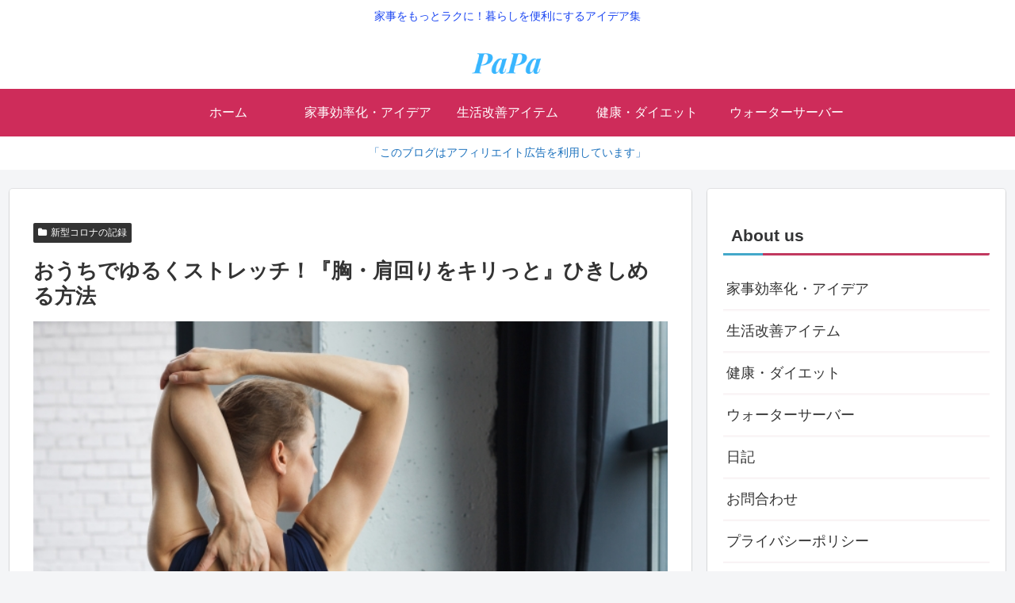

--- FILE ---
content_type: text/html; charset=utf-8
request_url: https://www.google.com/recaptcha/api2/aframe
body_size: 267
content:
<!DOCTYPE HTML><html><head><meta http-equiv="content-type" content="text/html; charset=UTF-8"></head><body><script nonce="MjpjZhr1iJCq4xAHxeOe3A">/** Anti-fraud and anti-abuse applications only. See google.com/recaptcha */ try{var clients={'sodar':'https://pagead2.googlesyndication.com/pagead/sodar?'};window.addEventListener("message",function(a){try{if(a.source===window.parent){var b=JSON.parse(a.data);var c=clients[b['id']];if(c){var d=document.createElement('img');d.src=c+b['params']+'&rc='+(localStorage.getItem("rc::a")?sessionStorage.getItem("rc::b"):"");window.document.body.appendChild(d);sessionStorage.setItem("rc::e",parseInt(sessionStorage.getItem("rc::e")||0)+1);localStorage.setItem("rc::h",'1769899089515');}}}catch(b){}});window.parent.postMessage("_grecaptcha_ready", "*");}catch(b){}</script></body></html>